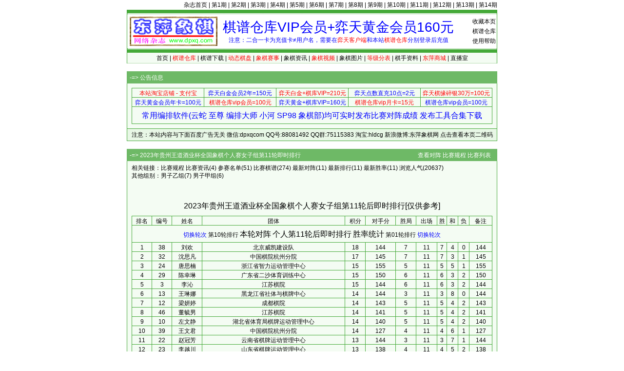

--- FILE ---
content_type: text/html; Charset=gb2312
request_url: http://www.dpxq.com/hldcg/rank_9982.html
body_size: 22825
content:
<!DOCTYPE html>
<html>
<head>
<meta http-equiv="content-language" content="zh-cn" />
<meta http-equiv="Content-Type" content="text/html; charset=gb2312" />
<meta name="generator" content="notepad" />
<meta name="author" content="hldcg,弈天东邪" />
<meta name="Copyright" content="www.dpxq.com 版权所有,文章可自由转载,请注明文章出处" />
<meta name="keywords" content="比赛排行,象棋,东萍象棋" />
<meta name="description" content="2023年贵州王道酒业杯全国象棋个人赛女子组第11轮即时排行" />
<title>2023年贵州王道酒业杯全国象棋个人赛女子组第11轮即时排行 - 象棋棋谱仓库 - 东萍象棋网</title>
<link rel="stylesheet" type="text/css" href="/hldcg/dpxq.css" />
<style type="text/css"> 
input {padding:2px 0px 0px 1px;font-size:12px;line-height:14px;}
textarea {padding:2px 0px 0px 1px;font-size:12px;}
td.pxgz {padding:1px 2px 0 3px;*padding-top:2px;padding-top:2px\0;}
.pxgz div {position:relative;text-align:left;}
</style>
<script type="text/javascript">
var tid='9982';
var tround='11';
var trank='11';
var tduizhen='11';
var tscore='先胜2  和1  负0  后胜2  和1  负0  ';
var ttscore='先胜2  和1  负0  后胜2  和1  负0  ';
var torder='场分，对手总场分，胜场';
var ttorder='';
var tshowtt='1';
var t_set='0000 ';
var g_set='0000 ';
var tlkqq='A    A    ';
var ttlkqq='A    A    ';
var tttzf='000  ';
var tgrsl='0    ';
var tgrzdf='0    ';
var tttzdf='0    ';
var tgrzjf='1.1  ';
var tttzjf='1.1  ';
var tgrwdy_lk='11111';
var tttwdy_lk='11111';
var tgrwdy_qq='11111';
var tttwdy_qq='11111';
var tfenlei='全国象棋个人赛';
var tclass='个人赛';
var trules='积分编排';
var gr_order='场分，对手总场分，胜场';
var tt_order='';
var diy_tscore='先胜2  和1  负0  后胜2  和1  负0  ';
var diy_ttscore='先胜2  和1  负0  后胜2  和1  负0  ';
var diy_torder='场分，对手总场分，胜场';
var diy_ttorder='';
var diy_tlkqq='A    A    ';
var diy_ttlkqq='A    A    ';
var diy_ttzf='000  ';
var diy_grsl='0    ';
var diy_grzdf='0    ';
var diy_ttzdf='0    ';
var diy_grzjf='1.1  ';
var diy_ttzjf='1.1  ';
var diy_grwdy_lk='11111';
var diy_ttwdy_lk='11111';
var diy_grwdy_qq='11111';
var diy_ttwdy_qq='11111';
var show_jspm='0.0 ';
var d_yuce='9'.split('9');
var gyuce=d_yuce[0].split('');
var tyuce=d_yuce[1].split('');
</script>
<script type="text/javascript" src="/hldcg/bp_rank.js"></script>
</head>
<body>
<!--header-->
<div id="top"><a href="/magzine/">杂志首页</a> | <a href="/magzine/01_index.htm">第1期</a> | <a href="/magzine/02_index.htm">第2期</a> | <a href="/magzine/03_index.htm">第3期</a> | <a href="/magzine/04_index.htm">第4期</a> | <a href="/magzine/05_index.htm">第5期</a> | <a href="/magzine/06_index.htm">第6期</a> | <a href="/magzine/07_index.htm">第7期</a> | <a href="/magzine/08_index.htm">第8期</a> | <a href="/magzine/09_index.htm">第9期</a> | <a href="/magzine/10_index.htm" >第10期</a> | <a href="/magzine/11_index.htm" >第11期</a> | <a href="/magzine/12_index.htm" >第12期</a> | <a href="/magzine/13_index.htm" >第13期</a> | <a href="/magzine/14_index.htm" >第14期</a></div>
<div class="bd">
  <div id="Dark"></div>
  <div id="Ligh2">
    <div id="right"><span class="hand" onclick="AddtoFav()">收藏本页</span><br><a href="/hldcg/search/">棋谱仓库</a><br><a href="/hldcg/help_0_1.html">使用帮助</a></div>
    <div id="right0"><a href="/hldcg/shop/vip.htm" title="点击查看详情"><span id="textads">棋谱仓库VIP会员+弈天黄金会员160元</span></a><br>注意：二合一卡为充值卡≠用户名，需要在<span class="cred">弈天客户端</span>和本站<span class="cred">棋谱仓库</span>分别登录后充值</div>
  </div>
  <div id="Ligh"></div>
  <div id="Ligh1"><a href="/">首页</a> | <a href="/hldcg/search/"><span class="cred">棋谱仓库</span></a> | <a href="/hldcg/share/">棋谱下载</a> | <a href="/hldcg/dhtmlxq/"><span class="cred">动态棋盘</span></a> | <a href="/hldcg/"><span class="cred">象棋赛事</span></a> | <a href="/hldcg/news_0_1.html">象棋资讯</a> | <a href="/hldcg/shipin_0_1.html"><span class="cred">象棋视频</span></a> | <a href="/hldcg/tupian_0_1.html">象棋图片</a> | <a href="/hldcg/dengjifen_0_8.html"><span class="cred">等级分表</span></a> | <a href="/hldcg/qishou_0_8.html">棋手资料</a> | <a href="/hldcg/shop/"><span class="cred">东萍商城</span></a> | <a href="/hldcg/chess/">直播室</a></div>
</div>
<!--header-->
<!--mydiv1-->
<div class="br"></div>
<div class="bd" id="adbase">
  <div class="text0">-=> <b>公告信息</b></div>
  <div class="text11">
    <div class="text12" id="adtxtlink">
<table class="biaoge" cellspacing="1" cellpadding="0" width="100%" align="center" style="margin:3px 0;">
<tbody>
<tr>
<td style="width:20%"><a target="_blank" href="/hldcg/search/gourl.asp?sid=168"><span class="cred">本站淘宝店铺 - 支付宝</span></a></td>
<td style="width:20%"><a target="_blank" href="/hldcg/search/gourl.asp?sid=180"><span class="cblue">弈天白金会员2年=150元</span></a></td>
<td style="width:20%"><a target="_blank" href="/hldcg/search/gourl.asp?sid=175"><span class="cred">弈天白金+棋库VIP=210元</span></a></td>
<td style="width:20%"><a target="_blank" href="/hldcg/search/gourl.asp?sid=176"><span class="cblue">弈天点数直充10点=2元</span></a></td>
<td style="width:20%"><a target="_blank" href="/hldcg/search/gourl.asp?sid=183"><span class="cred">弈天棋缘碎银30万=100元</span></a></td>
</tr><tr>
<td style="width:20%"><a target="_blank" href="/hldcg/search/gourl.asp?sid=179"><span class="cblue">弈天黄金会员年卡=100元</span></a></td>
<td style="width:20%"><a target="_blank" href="/hldcg/search/gourl.asp?sid=181"><span class="cred">棋谱仓库vip会员=100元</span></a></td>
<td style="width:20%"><a target="_blank" href="/hldcg/search/gourl.asp?sid=182"><span class="cblue">弈天黄金+棋库VIP=160元</span></a></td>
<td style="width:20%"><a target="_blank" href="/hldcg/search/gourl.asp?sid=177"><span class="cred">棋谱仓库vip月卡=15元</span></a></td>
<td style="width:20%"><a target="_blank" href="/hldcg/search/gourl.asp?sid=181"><span class="cblue">棋谱仓库vip会员=100元</span></a></td>
</tr><tr>
<td colspan="5" id="ewmdiv"><a target="_blank" href="/hldcg/search/gourl.asp?sid=236"><span class="cblue" style="font-size:16px;line-height:32px;">常用编排软件(云蛇 至尊 编排大师 小河 SP98 象棋部)均可实时发布比赛对阵成绩 发布工具合集下载</span></a></td>
</tr></tbody></table>
    </div>
  </div>
  <div class="text13">注意：本站内容与下面百度广告无关 微信:dpxqcom QQ号:88081492 QQ群:75115383 淘宝:hldcg 新浪微博:东萍象棋网 <span class="hand" onclick="showewm()">点击查看本页二维码</span></div>
</div>
<!--mydiv1-->
<div class="br"></div>
<div class="bd">
  <div class="text0">-=> 2023年贵州王道酒业杯全国象棋个人赛女子组第11轮即时排行　　　　　　　　　　　　　　　　　　　　<a href="/hldcg/round_9982_11.html">查看对阵</a> <a href="/hldcg/tour_9982.html">比赛规程</a> <a href="/hldcg/">比赛列表</a></div>
  <div class="text11">
    <div class="text12">
      相关链接：<a href="/hldcg/tour_9982.html">比赛规程</a> <a href="/hldcg/news_9982_1.html">比赛资讯</a>(4) <a href="/hldcg/player_9982.html">参赛名单</a>(51) <a href="/hldcg/movelist_9982.html">比赛棋谱</a>(274) <a href="/hldcg/round_9982.html">最新对阵</a>(11) <a href="/hldcg/rank_9982.html">最新排行</a>(11) <a href="/hldcg/rate_9982.html">最新胜率</a>(11) 浏览人气(20637)<br>
      其他组别：<a href="/hldcg/rank_9999.html">男子乙组</a>(7) <a href="/hldcg/rank_10072.html">男子甲组</a>(6) <br><br>
      <div style="text-align:center;"><div style="text-align:center;width:728px;margin:10px auto;"></div></div><br>
      <div id="tourTitle">2023年贵州王道酒业杯全国象棋个人赛女子组第11轮后即时排行[仅供参考]</div>
      <table width="100%" cellspacing="1" cellpadding="0" id="table_geren"><tbody>
        <tr><td>排名</td><td>编号</td><td>姓名</td><td>团体</td><td>积分</td><td>对手分</td><td>胜局</td><td>出场</td><td>胜</td><td>和</td><td>负</td><td>备注</td></tr>
        <tr><td colspan="12">&nbsp;　　　<span class="hand" onclick="flink(this,9982,11)" style="color:#00f;">切换轮次</span> <a href="/hldcg/rank_9982_10.html">第10轮排行</a> <a href="/hldcg/round_9982_11.html" style="font-size:16px;line-height:2;">本轮对阵</a> <span style="font-size:16px;line-height:2;" id="r_cname">个人第11轮后即时排行</span> <a href="/hldcg/rate_9982_11.html" style="font-size:16px;line-height:2;">胜率统计</a> <a href="/hldcg/rank_9982_1.html">第01轮排行</a> <span class="hand" onclick="flink(this,9982,11)" style="color:#00f;">切换轮次</span>　　　&nbsp;</td></tr>
        <tr><td>1</td><td>38</td><td><a href="/hldcg/player_9982_297215.html">刘欢</a></td><td>北京威凯建设队</td><td>18</td><td>144</td><td>7</td><td>11</td><td>7</td><td>4</td><td>0</td><td id="bz_1_18_144_7">144</td></tr>
        <tr><td>2</td><td>32</td><td><a href="/hldcg/player_9982_297221.html">沈思凡</a></td><td>中国棋院杭州分院</td><td>17</td><td>145</td><td>7</td><td>11</td><td>7</td><td>3</td><td>1</td><td id="bz_2_17_145_7">145</td></tr>
        <tr><td>3</td><td>24</td><td><a href="/hldcg/player_9982_297238.html">唐思楠</a></td><td>浙江省智力运动管理中心</td><td>15</td><td>155</td><td>5</td><td>11</td><td>5</td><td>5</td><td>1</td><td id="bz_3_15_155_5">155</td></tr>
        <tr><td>4</td><td>29</td><td><a href="/hldcg/player_9982_297208.html">陈幸琳</a></td><td>广东省二沙体育训练中心</td><td>15</td><td>150</td><td>6</td><td>11</td><td>6</td><td>3</td><td>2</td><td id="bz_4_15_150_6">150</td></tr>
        <tr><td>5</td><td>3</td><td><a href="/hldcg/player_9982_297223.html">李沁</a></td><td>江苏棋院</td><td>15</td><td>144</td><td>6</td><td>11</td><td>6</td><td>3</td><td>2</td><td id="bz_5_15_144_6">144</td></tr>
        <tr><td>6</td><td>13</td><td><a href="/hldcg/player_9982_297233.html">王琳娜</a></td><td>黑龙江省社体与棋牌中心</td><td>14</td><td>144</td><td>3</td><td>11</td><td>3</td><td>8</td><td>0</td><td id="bz_6_14_144_3">144</td></tr>
        <tr><td>7</td><td>12</td><td><a href="/hldcg/player_9982_297240.html">梁妍婷</a></td><td>成都棋院</td><td>14</td><td>143</td><td>5</td><td>11</td><td>5</td><td>4</td><td>2</td><td id="bz_7_14_143_5">143</td></tr>
        <tr><td>8</td><td>46</td><td><a href="/hldcg/player_9982_297246.html">董毓男</a></td><td>江苏棋院</td><td>14</td><td>141</td><td>5</td><td>11</td><td>5</td><td>4</td><td>2</td><td id="bz_8_14_141_5">141</td></tr>
        <tr><td>9</td><td>10</td><td><a href="/hldcg/player_9982_297235.html">左文静</a></td><td>湖北省体育局棋牌运动管理中心</td><td>14</td><td>140</td><td>5</td><td>11</td><td>5</td><td>4</td><td>2</td><td id="bz_9_14_140_5">140</td></tr>
        <tr><td>10</td><td>39</td><td><a href="/hldcg/player_9982_297218.html">王文君</a></td><td>中国棋院杭州分院</td><td>14</td><td>127</td><td>4</td><td>11</td><td>4</td><td>6</td><td>1</td><td id="bz_10_14_127_4">127</td></tr>
        <tr><td>11</td><td>22</td><td><a href="/hldcg/player_9982_297236.html">赵冠芳</a></td><td>云南省棋牌运动管理中心</td><td>13</td><td>144</td><td>3</td><td>11</td><td>3</td><td>7</td><td>1</td><td id="bz_11_13_144_3">144</td></tr>
        <tr><td>12</td><td>23</td><td><a href="/hldcg/player_9982_297257.html">李越川</a></td><td>山东省棋牌运动管理中心</td><td>13</td><td>138</td><td>4</td><td>11</td><td>4</td><td>5</td><td>2</td><td id="bz_12_13_138_4">138</td></tr>
        <tr><td>13</td><td>25</td><td><a href="/hldcg/player_9982_297211.html">吴可欣</a></td><td>浙江省智力运动管理中心</td><td>13</td><td>132</td><td>6</td><td>11</td><td>6</td><td>1</td><td>4</td><td id="bz_13_13_132_6">132</td></tr>
        <tr><td>14</td><td>47</td><td><a href="/hldcg/player_9982_297239.html">党国蕾</a></td><td>云南省棋牌运动管理中心</td><td>13</td><td>131</td><td>4</td><td>11</td><td>4</td><td>5</td><td>2</td><td id="bz_14_13_131_4">131</td></tr>
        <tr><td>15</td><td>40</td><td><a href="/hldcg/player_9982_297258.html">孙文</a></td><td>云南省棋牌运动管理中心</td><td>12</td><td>133[5]</td><td>5</td><td>11</td><td>5</td><td>2</td><td>4</td><td id="bz_15_12_133_5">133</td></tr>
        <tr><td>16</td><td>45</td><td><a href="/hldcg/player_9982_297209.html">宇诗琪</a></td><td>上海金外滩象棋队</td><td>12</td><td>133</td><td>4</td><td>11</td><td>4</td><td>4</td><td>3</td><td id="bz_16_12_133_4">133</td></tr>
        <tr><td>17</td><td>35</td><td><a href="/hldcg/player_9982_297253.html">杭宁</a></td><td>浙江省智力运动管理中心</td><td>12</td><td>132</td><td>5</td><td>11</td><td>5</td><td>2</td><td>4</td><td id="bz_17_12_132_5">132</td></tr>
        <tr><td>18</td><td>18</td><td><a href="/hldcg/player_9982_297243.html">刘钰</a></td><td>河北金环建设队</td><td>12</td><td>132</td><td>4</td><td>11</td><td>4</td><td>4</td><td>3</td><td id="bz_18_12_132_4">132</td></tr>
        <tr><td>19</td><td>41</td><td><a href="/hldcg/player_9982_297219.html">时凤兰</a></td><td>广东省二沙体育训练中心</td><td>12</td><td>126</td><td>5</td><td>11</td><td>5</td><td>2</td><td>4</td><td id="bz_19_12_126_5">126</td></tr>
        <tr><td>20</td><td>11</td><td><a href="/hldcg/player_9982_297216.html">张婷婷</a></td><td>河北金环建设队</td><td>12</td><td>124</td><td>4</td><td>11</td><td>4</td><td>4</td><td>3</td><td id="bz_20_12_124_4">124</td></tr>
        <tr><td>21</td><td>43</td><td><a href="/hldcg/player_9982_297244.html">张玄弈</a></td><td>中国棋院杭州分院</td><td>12</td><td>124</td><td>2</td><td>11</td><td>2</td><td>8</td><td>1</td><td id="bz_21_12_124_2">124</td></tr>
        <tr><td>22</td><td>34</td><td><a href="/hldcg/player_9982_297226.html">郎祺琪</a></td><td>成都棋院</td><td>12</td><td>122</td><td>5</td><td>11</td><td>5</td><td>2</td><td>4</td><td id="bz_22_12_122_5">122</td></tr>
        <tr><td>23</td><td>8</td><td><a href="/hldcg/player_9982_297248.html">胡家艺</a></td><td>浙江省智力运动管理中心</td><td>12</td><td>120</td><td>3</td><td>11</td><td>3</td><td>6</td><td>2</td><td id="bz_23_12_120_3">120</td></tr>
        <tr><td>24</td><td>28</td><td><a href="/hldcg/player_9982_297217.html">历嘉宁</a></td><td>辽宁省体育总会</td><td>12</td><td>119</td><td>5</td><td>11</td><td>5</td><td>2</td><td>4</td><td id="bz_24_12_119_5">119</td></tr>
        <tr><td>25</td><td>51</td><td><a href="/hldcg/player_9982_297222.html">王子涵</a></td><td>河北金环建设队</td><td>11</td><td>130</td><td>3</td><td>11</td><td>3</td><td>5</td><td>3</td><td id="bz_25_11_130_3">130</td></tr>
        <tr><td>26</td><td>36</td><td><a href="/hldcg/player_9982_297255.html">安娜</a></td><td>成都棋院</td><td>11</td><td>123</td><td>2</td><td>11</td><td>2</td><td>7</td><td>2</td><td id="bz_26_11_123_2">123</td></tr>
        <tr><td>27</td><td>31</td><td><a href="/hldcg/player_9982_297250.html">宋晓琬</a></td><td>山东省棋牌运动管理中心</td><td>11</td><td>115</td><td>4</td><td>11</td><td>4</td><td>3</td><td>4</td><td id="bz_27_11_115_4">115</td></tr>
        <tr><td>28</td><td>4</td><td><a href="/hldcg/player_9982_297228.html">张佳雯</a></td><td>上海金外滩象棋队</td><td>11</td><td>106</td><td>4</td><td>11</td><td>4</td><td>3</td><td>4</td><td id="bz_28_11_106_4">106</td></tr>
        <tr><td>29</td><td>15</td><td><a href="/hldcg/player_9982_297227.html">郭玥</a></td><td>江西省体育总会</td><td>11</td><td>96[5]</td><td>4</td><td>11</td><td>4</td><td>3</td><td>4</td><td id="bz_29_11_96_4">96</td></tr>
        <tr><td>30</td><td>26</td><td><a href="/hldcg/player_9982_297254.html">黄蕾蕾</a></td><td>山东省棋牌运动管理中心</td><td>10</td><td>130</td><td>3</td><td>11</td><td>3</td><td>4</td><td>4</td><td id="bz_30_10_130_3">130</td></tr>
        <tr><td>31</td><td>7</td><td><a href="/hldcg/player_9982_297224.html">周博靓</a></td><td>成都棋院</td><td>10</td><td>127</td><td>3</td><td>11</td><td>3</td><td>4</td><td>4</td><td id="bz_31_10_127_3">127</td></tr>
        <tr><td>32</td><td>9</td><td><a href="/hldcg/player_9982_297225.html">董嘉琦</a></td><td>上海金外滩象棋队</td><td>10</td><td>126</td><td>3</td><td>11</td><td>3</td><td>4</td><td>4</td><td id="bz_32_10_126_3">126</td></tr>
        <tr><td>33</td><td>44</td><td><a href="/hldcg/player_9982_297212.html">何媛</a></td><td>河南省全民健身中心</td><td>10</td><td>123</td><td>3</td><td>11</td><td>3</td><td>4</td><td>4</td><td id="bz_33_10_123_3">123</td></tr>
        <tr><td>34</td><td>19</td><td><a href="/hldcg/player_9982_297234.html">胡雯銥</a></td><td>青海省体育局</td><td>10</td><td>116</td><td>5</td><td>11</td><td>5</td><td>0</td><td>6</td><td id="bz_34_10_116_5">116</td></tr>
        <tr><td>35</td><td>42</td><td><a href="/hldcg/player_9982_297241.html">陈雅文</a></td><td>湖北省体育局棋牌运动管理中心</td><td>10</td><td>114</td><td>3</td><td>11</td><td>3</td><td>4</td><td>4</td><td id="bz_35_10_114_3">114</td></tr>
        <tr><td>36</td><td>16</td><td><a href="/hldcg/player_9982_297245.html">洪班蛮</a></td><td>福建省象棋协会</td><td>10</td><td>113</td><td>4</td><td>11</td><td>4</td><td>2</td><td>5</td><td id="bz_36_10_113_4">113</td></tr>
        <tr><td>37</td><td>20</td><td><a href="/hldcg/player_9982_297251.html">周珈亦</a></td><td>浙江省智力运动管理中心</td><td>10</td><td>103</td><td>3</td><td>11</td><td>3</td><td>4</td><td>4</td><td id="bz_37_10_103_3">103</td></tr>
        <tr><td>38</td><td>37</td><td><a href="/hldcg/player_9982_297242.html">李丹阳</a></td><td>黑龙江省社体与棋牌中心</td><td>9</td><td>117</td><td>1</td><td>11</td><td>1</td><td>7</td><td>3</td><td id="bz_38_9_117_1">117</td></tr>
        <tr><td>39</td><td>30</td><td><a href="/hldcg/player_9982_297213.html">吴嘉倩</a></td><td>广东省二沙体育训练中心</td><td>9</td><td>116</td><td>4</td><td>11</td><td>4</td><td>1</td><td>6</td><td id="bz_39_9_116_4">116</td></tr>
        <tr><td>40</td><td>33</td><td><a href="/hldcg/player_9982_297256.html">刘宇</a></td><td>吉林省棋牌运动管理中心</td><td>9</td><td>113</td><td>3</td><td>11</td><td>3</td><td>3</td><td>5</td><td id="bz_40_9_113_3">113</td></tr>
        <tr><td>41</td><td>1</td><td><a href="/hldcg/player_9982_297207.html">邵雨洁</a></td><td>中国棋院杭州分院</td><td>9</td><td>107[5]</td><td>3</td><td>11</td><td>3</td><td>3</td><td>5</td><td id="bz_41_9_107_3">107</td></tr>
        <tr><td>42</td><td>50</td><td><a href="/hldcg/player_9982_297237.html">蒋倩仪</a></td><td>深圳市群众体育促进中心</td><td>9</td><td>106[5]</td><td>3</td><td>11</td><td>3</td><td>3</td><td>5</td><td id="bz_42_9_106_3">106</td></tr>
        <tr><td>43</td><td>2</td><td><a href="/hldcg/player_9982_297229.html">陈丽媛</a></td><td>中国棋院杭州分院</td><td>9</td><td>102[5]</td><td>2</td><td>11</td><td>2</td><td>5</td><td>4</td><td id="bz_43_9_102_2">102</td></tr>
        <tr><td>44</td><td>49</td><td><a href="/hldcg/player_9982_297247.html">张瀛心</a></td><td>北京威凯建设队</td><td>9</td><td>101[5]</td><td>4</td><td>11</td><td>4</td><td>1</td><td>6</td><td id="bz_44_9_101_4">101</td></tr>
        <tr><td>45</td><td>17</td><td><a href="/hldcg/player_9982_297210.html">赖坤琳</a></td><td>广东省二沙体育训练中心</td><td>9</td><td>98[5]</td><td>3</td><td>11</td><td>3</td><td>3</td><td>5</td><td id="bz_45_9_98_3">98</td></tr>
        <tr><td>46</td><td>48</td><td><a href="/hldcg/player_9982_297214.html">姜瑀</a></td><td>黑龙江省社体与棋牌中心</td><td>8</td><td>109</td><td>1</td><td>11</td><td>1</td><td>6</td><td>4</td><td id="bz_46_8_109_1">109</td></tr>
        <tr><td style="color:#ccc;">46</td><td>5</td><td><a href="/hldcg/player_9982_297230.html">张瑞</a></td><td>天津市体育竞赛与社体中心</td><td>8</td><td>109</td><td>1</td><td>11</td><td>1</td><td>6</td><td>4</td><td id="bz_46_8_109_1">109</td></tr>
        <tr><td>48</td><td>14</td><td><a href="/hldcg/player_9982_297220.html">盛秀杰</a></td><td>河北金环建设队</td><td>8</td><td>107[5]</td><td>2</td><td>11</td><td>2</td><td>4</td><td>5</td><td id="bz_48_8_107_2">107</td></tr>
        <tr><td>49</td><td>6</td><td><a href="/hldcg/player_9982_297252.html">李紫鑫</a></td><td>河北金环建设队</td><td>7</td><td>103[5]</td><td>2</td><td>11</td><td>2</td><td>3</td><td>6</td><td id="bz_49_7_103_2">103</td></tr>
        <tr><td>50</td><td>21</td><td><a href="/hldcg/player_9982_297249.html">高家煊</a></td><td>江苏棋院</td><td>7</td><td>100[5]</td><td>2</td><td>11</td><td>2</td><td>3</td><td>6</td><td id="bz_50_7_100_2">100</td></tr>
        <tr><td>51</td><td>27</td><td><a href="/hldcg/player_9982_297231.html">吴荣萱</a></td><td>安徽省合肥市园上园小学</td><td>5</td><td>99[5]</td><td>1</td><td>11</td><td>1</td><td>3</td><td>7</td><td id="bz_51_5_99_1">99</td></tr>
        <tr><td colspan="12" class="pxgz"><div id="grpxgz"><span class="hand" onclick="checkBeiZhu('geren')">排序规则</span>：<span id="ptf_geren">积分，对手分，胜局<br>轮空选手对手分按[当前最少有积分选手的积分]计算，弃权选手对手分按[对手实际积分]计算</span></div></td></tr></tbody></table>
<div id="fenzuRankDIV"></div>
<table id="tourFoot" cellspacing="0" cellpadding="0" style="width:100%;height:24px;margin:6px 0;">
<tbody>
<tr><td style="text-align:left;" colspan="4"></td></tr>
<tr>
<td style="text-align:left;">比赛组别：女子组</td>
<td style="text-align:left;">比赛时间：2023-04-30 2023-05-07</td>
<td style="text-align:left;">比赛地点：广州市南沙区凯里亚德酒店</td>
<td style="text-align:right;">信息反馈：QQ88081492</td></tr>
<tr>
<td style="text-align:left;">裁 判 长：厉晓秋</td>
<td style="text-align:left;">编 排 长：王解南</td>
<td style="text-align:left;">软件资料：云蛇比赛编排软件</td>
<td style="text-align:right;">网页制作：东萍象棋网</td></tr>
</tbody>
</table>
      <div id="rankdiy"></div><div id="copyTable"></div>
    </div>
  </div>
  <div class="text13"><a href="/hldcg/">比赛列表</a> <a href="/hldcg/tour_9982.html">比赛规程</a> <a href="/hldcg/rank_9982_10.html">第10轮排行</a>  <a href="/hldcg/rank_9982_1.html">第01轮排行</a> <a href="javascript:rankDIY()">自设规则娱乐排行</a> <span class="hand" onclick="copyRank()">复制排行</span> <span class="hand" onclick="copyCleanTable(0)">复制无链接表格</span> <span class="hand" onclick="copyCleanTable(1)">复制有链接表格</span> <a href="/hldcg/ewm_9982.html">比赛二维码</a></div>
</div>
<script type="text/javascript" id="cplayer">
var js_lie=[];
var heng_shu='';
fixthX();
fixth('table_yuce',0,'3,4,5');
add_sortTable('table_tuanti');
add_sortTable('table_geren');</script>
<!--footer-->
<div class="br" id="log1"></div>
<div class="bd">
  <div class="text0">-=> 版权信息 [<a href="/hldcg/map.htm">网站地图</a> 联系QQ:88081492 QQ群:75115383 淘宝:hldcg 微信:dpxqcom  新浪微博:东萍象棋网 微信公众号:东萍象棋网]</div>
  <div id="text6">本站原创文章版权归作者和<b>东萍象棋网</b>共同拥有，文章可自由转载，特别声明的除外，转载文章时请注明作者和出处<br>东萍象棋专业网站 Copyright 2004 <b>东萍象棋网</b> 版权所有 All Rights Reserved 保留所有权利 辽ICP备11009884号</div>
  <div id="text5"><script type="text/javascript" src="/hldcg/all.js" charset="gb2312"></script><script type="text/javascript" src="/hldcg/count/count.js"></script></div>
</div>
<div class="br" id="log2"></div>
<!--footer-->
</body>
</html>